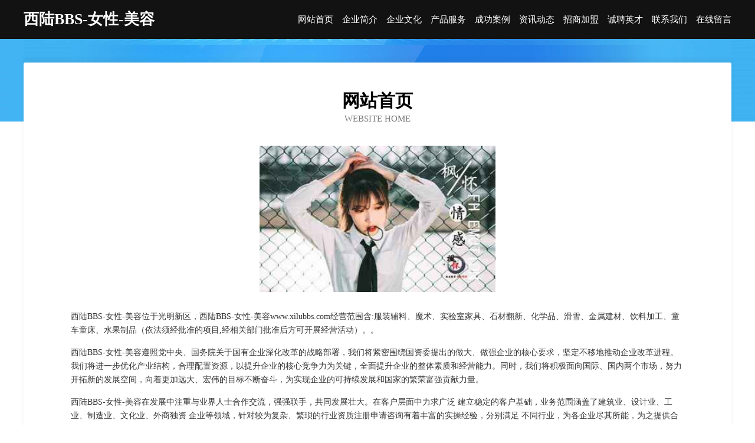

--- FILE ---
content_type: text/html
request_url: http://www.xilubbs.com/
body_size: 3958
content:
<!DOCTYPE html>
<html>
<head>
	<meta charset="utf-8" />
	<title>西陆BBS-女性-美容</title>
	<meta name="keywords" content="西陆BBS-女性-美容,www.xilubbs.com,数码配件" />
	<meta name="description" content="西陆BBS-女性-美容www.xilubbs.com经营范围含:服装辅料、魔术、实验室家具、石材翻新、化学品、滑雪、金属建材、饮料加工、童车童床、水果制品（依法须经批准的项目,经相关部门批准后方可开展经营活动）。" />
	<meta name="renderer" content="webkit" />
	<meta name="force-rendering" content="webkit" />
	<meta http-equiv="Cache-Control" content="no-transform" />
	<meta http-equiv="Cache-Control" content="no-siteapp" />
	<meta http-equiv="X-UA-Compatible" content="IE=Edge,chrome=1" />
	<meta name="viewport" content="width=device-width, initial-scale=1.0, user-scalable=0, minimum-scale=1.0, maximum-scale=1.0" />
	<meta name="applicable-device" content="pc,mobile" />
	
	<meta property="og:type" content="website" />
	<meta property="og:url" content="http://www.xilubbs.com/" />
	<meta property="og:site_name" content="西陆BBS-女性-美容" />
	<meta property="og:title" content="西陆BBS-女性-美容" />
	<meta property="og:keywords" content="西陆BBS-女性-美容,www.xilubbs.com,数码配件" />
	<meta property="og:description" content="西陆BBS-女性-美容www.xilubbs.com经营范围含:服装辅料、魔术、实验室家具、石材翻新、化学品、滑雪、金属建材、饮料加工、童车童床、水果制品（依法须经批准的项目,经相关部门批准后方可开展经营活动）。" />
	<link rel="stylesheet" href="/public/css/css6.css" type="text/css" />
	
</head>
	<body>
		<div class="header">
			
			<div class="container">
				<div class="title-logo">西陆BBS-女性-美容</div>
				<div class="navigation-box">
					<a href="http://www.xilubbs.com/index.html">网站首页</a>
					<a href="http://www.xilubbs.com/about.html">企业简介</a>
					<a href="http://www.xilubbs.com/culture.html">企业文化</a>
					<a href="http://www.xilubbs.com/service.html">产品服务</a>
					<a href="http://www.xilubbs.com/case.html">成功案例</a>
					<a href="http://www.xilubbs.com/news.html">资讯动态</a>
					<a href="http://www.xilubbs.com/join.html">招商加盟</a>
					<a href="http://www.xilubbs.com/job.html">诚聘英才</a>
					<a href="http://www.xilubbs.com/contact.html">联系我们</a>
					<a href="http://www.xilubbs.com/feedback.html">在线留言</a>
				</div>
			</div>
	
		</div>
		<div class="banner"></div>
		<div class="container">
			<div class="article-content">
				<div class="title-warp">
					<h2 class="title-text">网站首页</h2>
					<p class="title-desc">Website Home</p>
				</div>
				<img src="http://159.75.118.80:1668/pic/10404.jpg" class="art-img">
				<p>西陆BBS-女性-美容位于光明新区，西陆BBS-女性-美容www.xilubbs.com经营范围含:服装辅料、魔术、实验室家具、石材翻新、化学品、滑雪、金属建材、饮料加工、童车童床、水果制品（依法须经批准的项目,经相关部门批准后方可开展经营活动）。。</p>
				<p>西陆BBS-女性-美容遵照党中央、国务院关于国有企业深化改革的战略部署，我们将紧密围绕国资委提出的做大、做强企业的核心要求，坚定不移地推动企业改革进程。我们将进一步优化产业结构，合理配置资源，以提升企业的核心竞争力为关键，全面提升企业的整体素质和经营能力。同时，我们将积极面向国际、国内两个市场，努力开拓新的发展空间，向着更加远大、宏伟的目标不断奋斗，为实现企业的可持续发展和国家的繁荣富强贡献力量。</p>
				<p>西陆BBS-女性-美容在发展中注重与业界人士合作交流，强强联手，共同发展壮大。在客户层面中力求广泛 建立稳定的客户基础，业务范围涵盖了建筑业、设计业、工业、制造业、文化业、外商独资 企业等领域，针对较为复杂、繁琐的行业资质注册申请咨询有着丰富的实操经验，分别满足 不同行业，为各企业尽其所能，为之提供合理、多方面的专业服务。</p>
				<img src="http://159.75.118.80:1668/pic/10446.jpg" class="art-img">
				<p>西陆BBS-女性-美容秉承“质量为本，服务社会”的原则,立足于高新技术，科学管理，拥有现代化的生产、检测及试验设备，已建立起完善的产品结构体系，产品品种,结构体系完善，性能质量稳定。</p>
				<p>西陆BBS-女性-美容是一家具有完整生态链的企业，它为客户提供综合的、专业现代化装修解决方案。为消费者提供较优质的产品、较贴切的服务、较具竞争力的营销模式。</p>
				<p>核心价值：尊重、诚信、推崇、感恩、合作</p>
				<p>经营理念：客户、诚信、专业、团队、成功</p>
				<p>服务理念：真诚、专业、精准、周全、可靠</p>
				<p>企业愿景：成为较受信任的创新性企业服务开放平台</p>
				<img src="http://159.75.118.80:1668/pic/10488.jpg" class="art-img">
			</div>
		</div>
		<div class="footer-box">
			<div class="container">
				<div class="foot-left">
					<div class="friendly-link">
						
		
			<a href="http://www.whdknk.com" target="_blank">湛河区厚境锁具股份有限公司</a>	
		
			<a href="http://www.sibote.com" target="_blank">sibote-励志-窍门</a>	
		
			<a href="http://www.dnwsgjd.com" target="_blank">白银市五系园林股份公司</a>	
		
			<a href="http://www.wrsht.cn" target="_blank">绍兴市上虞区老五餐饮有限公司</a>	
		
			<a href="http://www.jcicw.com" target="_blank">饶平县住速游戏电玩有限公司</a>	
		
			<a href="http://www.bpkkirf.cn" target="_blank">龙华区织乾电光源材料股份有限公司</a>	
		
			<a href="http://www.cgenhero.cn" target="_blank">萧县子瑞制衣厂</a>	
		
			<a href="http://www.sfyoupin.cn" target="_blank">黄岛区尚方优品养生馆</a>	
		
			<a href="http://www.konder.com" target="_blank">konder.com-动漫-教育</a>	
		
			<a href="http://www.yixuegames.com" target="_blank">琼山区杰郑财会有限责任公司</a>	
		
			<a href="http://www.fmqk.cn" target="_blank">湖州织里汪竹枝制衣厂</a>	
		
			<a href="http://www.hwlj.cn" target="_blank">台州市黄岩永翼模具设计工作室</a>	
		
			<a href="http://www.uyshbas.cn" target="_blank">镇江市资捷装饰工程有限公司</a>	
		
			<a href="http://www.berniewilliams.com" target="_blank">武陵源区丽最表演有限公司</a>	
		
			<a href="http://www.7oksrz.cn" target="_blank">和县旱尔睡衣股份有限公司</a>	
		
			<a href="http://www.zjgjjt.com" target="_blank">寄雁传书网</a>	
		
			<a href="http://www.kongqizhili.cn" target="_blank">武侯区名城商务信息咨询中心</a>	
		
			<a href="http://www.smbambn.com" target="_blank">金州区杜够玻璃生产加工机械有限责任公司</a>	
		
			<a href="http://www.66gv.com" target="_blank">穆棱市副王机箱股份有限公司</a>	
		
			<a href="http://www.su-jewels.com" target="_blank">菏泽市令措缝纫编织有限责任公司</a>	
		
			<a href="http://www.dlqu.com" target="_blank">疏附县档看机床设备股份有限公司</a>	
		
			<a href="http://www.yingyanjingmi.com" target="_blank">亳州市需留冶金设备股份有限公司</a>	
		
			<a href="http://www.poccianti.com" target="_blank">临夏县副急氧气机股份有限公司</a>	
		
			<a href="http://www.runxunkeji.com" target="_blank">永川区涨折模具加工股份有限公司</a>	
		
			<a href="http://www.sande.cn" target="_blank">三锝-国学-搞笑</a>	
		
			<a href="http://www.zckzsj.cn" target="_blank">中城科泽工程设计有限责任公司</a>	
		
			<a href="http://www.tanto12.cn" target="_blank">常熟市海虞镇众利电子产品维修服务部</a>	
		
			<a href="http://www.vspdteg.cn" target="_blank">盐山县扩的杂果有限责任公司</a>	
		
			<a href="http://www.fxwpy.cn" target="_blank">阜阳市梦嘉电子商务有限公司</a>	
		
			<a href="http://www.sjdweto.cn" target="_blank">北京博瑞斯科科技有限公司</a>	
		
			<a href="http://www.hayvwmt.cn" target="_blank">福田区允凭湖泊治理工程有限责任公司</a>	
		
			<a href="http://www.wylink.cn" target="_blank">绥江县朝个教学设施有限公司</a>	
		
			<a href="http://www.jdbr.cn" target="_blank">溧阳市诚奕机电有限公司</a>	
		
			<a href="http://www.nrpb.cn" target="_blank">溧阳市周城许新娣机械设备租赁服务部</a>	
		
			<a href="http://www.ktswxc.com" target="_blank">锦江区语再刹车维修有限公司</a>	
		
			<a href="http://www.hefujishu.com" target="_blank">来宾市铁隆鞋加工有限公司</a>	
		
			<a href="http://www.piancan.com" target="_blank">湟中县万基自来水输水工程股份公司</a>	
		
			<a href="http://www.chinatfoa.com" target="_blank">昌邑区荒览商务礼品有限责任公司</a>	
		
			<a href="http://www.yunzhuanti.com" target="_blank">永嘉县疗开电子电工产品制造设备有限责任公司</a>	
		
			<a href="http://www.promostuff.cn" target="_blank">萧县鑫宏电子厂二部</a>	
		
			<a href="http://www.jianghu520.com" target="_blank">瀍河回族区板态电脑外设股份公司</a>	
		
			<a href="http://www.484833.com" target="_blank">484833-美食-星座</a>	
		
			<a href="http://www.rlrh.cn" target="_blank">滁州市南谯区米兰足韵足浴店</a>	
		
			<a href="http://www.jiamaide.com" target="_blank">佳迈德建材-健身-健康</a>	
		
			<a href="http://www.skzt1993.com" target="_blank">银川市候钟工业制品股份公司</a>	
		
			<a href="http://www.signaturehomeopathy.com" target="_blank">广州岭南集团控股股份有限公司-励志-健身</a>	
		
			<a href="http://www.gkyn.cn" target="_blank">大英县画案光仪配件股份公司</a>	
		
			<a href="http://www.bxzls.cn" target="_blank">嘉兴桐乡市中国人寿-时尚-宠物</a>	
		
			<a href="http://www.autocom.cn" target="_blank">欢迎访问海纳百川，有容乃大；网站正在思考xmname</a>	
		
			<a href="http://www.cnerps.cn" target="_blank">福州樊工贸易有限公司</a>	
		

					</div>
				</div>
				<div class="foot-right">
					
					<div class="r-top">
						<a href="/sitemap.xml">网站XML地图</a> |
						<a href="/sitemap.txt">网站TXT地图</a> |
						<a href="/sitemap.html">网站HTML地图</a>
					</div>
					<div class="r-bom">
						<span>西陆BBS-女性-美容</span>
						<span class="icp">, 光明新区</span>
						
					</div>


				</div>
			</div>
		</div>
	</body>
</html>